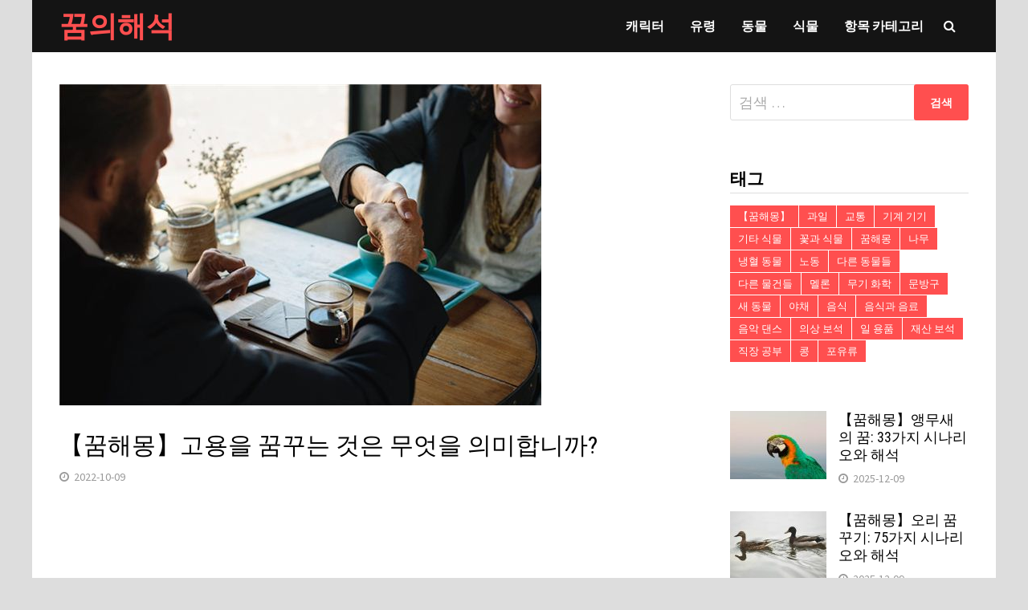

--- FILE ---
content_type: text/html; charset=UTF-8
request_url: http://www.rn45.com/14114.html
body_size: 9837
content:
<!doctype html>
<html lang="ko-KR">
<head>
	<meta charset="UTF-8">
	<meta name="viewport" content="width=device-width, initial-scale=1">
	<link rel="profile" href="https://gmpg.org/xfn/11">

	<title>【꿈해몽】고용을 꿈꾸는 것은 무엇을 의미합니까? &#8211; 꿈의해석</title>
<link rel='dns-prefetch' href='//fonts.googleapis.com' />
<link rel='dns-prefetch' href='//s.w.org' />
<link rel="alternate" type="application/rss+xml" title="꿈의해석 &raquo; 피드" href="http://www.rn45.com/feed" />
<link rel="alternate" type="application/rss+xml" title="꿈의해석 &raquo; 댓글 피드" href="http://www.rn45.com/comments/feed" />
<link rel="alternate" type="application/rss+xml" title="꿈의해석 &raquo; 【꿈해몽】고용을 꿈꾸는 것은 무엇을 의미합니까? 댓글 피드" href="http://www.rn45.com/14114.html/feed" />
		<script type="text/javascript">
			window._wpemojiSettings = {"baseUrl":"https:\/\/s.w.org\/images\/core\/emoji\/11\/72x72\/","ext":".png","svgUrl":"https:\/\/s.w.org\/images\/core\/emoji\/11\/svg\/","svgExt":".svg","source":{"concatemoji":"http:\/\/www.rn45.com\/wp-includes\/js\/wp-emoji-release.min.js?ver=4.9.26"}};
			!function(e,a,t){var n,r,o,i=a.createElement("canvas"),p=i.getContext&&i.getContext("2d");function s(e,t){var a=String.fromCharCode;p.clearRect(0,0,i.width,i.height),p.fillText(a.apply(this,e),0,0);e=i.toDataURL();return p.clearRect(0,0,i.width,i.height),p.fillText(a.apply(this,t),0,0),e===i.toDataURL()}function c(e){var t=a.createElement("script");t.src=e,t.defer=t.type="text/javascript",a.getElementsByTagName("head")[0].appendChild(t)}for(o=Array("flag","emoji"),t.supports={everything:!0,everythingExceptFlag:!0},r=0;r<o.length;r++)t.supports[o[r]]=function(e){if(!p||!p.fillText)return!1;switch(p.textBaseline="top",p.font="600 32px Arial",e){case"flag":return s([55356,56826,55356,56819],[55356,56826,8203,55356,56819])?!1:!s([55356,57332,56128,56423,56128,56418,56128,56421,56128,56430,56128,56423,56128,56447],[55356,57332,8203,56128,56423,8203,56128,56418,8203,56128,56421,8203,56128,56430,8203,56128,56423,8203,56128,56447]);case"emoji":return!s([55358,56760,9792,65039],[55358,56760,8203,9792,65039])}return!1}(o[r]),t.supports.everything=t.supports.everything&&t.supports[o[r]],"flag"!==o[r]&&(t.supports.everythingExceptFlag=t.supports.everythingExceptFlag&&t.supports[o[r]]);t.supports.everythingExceptFlag=t.supports.everythingExceptFlag&&!t.supports.flag,t.DOMReady=!1,t.readyCallback=function(){t.DOMReady=!0},t.supports.everything||(n=function(){t.readyCallback()},a.addEventListener?(a.addEventListener("DOMContentLoaded",n,!1),e.addEventListener("load",n,!1)):(e.attachEvent("onload",n),a.attachEvent("onreadystatechange",function(){"complete"===a.readyState&&t.readyCallback()})),(n=t.source||{}).concatemoji?c(n.concatemoji):n.wpemoji&&n.twemoji&&(c(n.twemoji),c(n.wpemoji)))}(window,document,window._wpemojiSettings);
		</script>
		<style type="text/css">
img.wp-smiley,
img.emoji {
	display: inline !important;
	border: none !important;
	box-shadow: none !important;
	height: 1em !important;
	width: 1em !important;
	margin: 0 .07em !important;
	vertical-align: -0.1em !important;
	background: none !important;
	padding: 0 !important;
}
</style>
<link rel='stylesheet' id='font-awesome-css'  href='http://www.rn45.com/wp-content/themes/bam/assets/css/font-awesome.min.css?ver=4.7.0' type='text/css' media='all' />
<link rel='stylesheet' id='bam-style-css'  href='http://www.rn45.com/wp-content/themes/bam/style.css?ver=4.9.26' type='text/css' media='all' />
<link rel='stylesheet' id='bam-google-fonts-css'  href='https://fonts.googleapis.com/css?family=Source+Sans+Pro%3A100%2C200%2C300%2C400%2C500%2C600%2C700%2C800%2C900%2C100i%2C200i%2C300i%2C400i%2C500i%2C600i%2C700i%2C800i%2C900i|Roboto+Condensed%3A100%2C200%2C300%2C400%2C500%2C600%2C700%2C800%2C900%2C100i%2C200i%2C300i%2C400i%2C500i%2C600i%2C700i%2C800i%2C900i%26subset%3Dlatin' type='text/css' media='all' />
<script type='text/javascript' src='http://www.rn45.com/wp-includes/js/jquery/jquery.js?ver=1.12.4'></script>
<script type='text/javascript' src='http://www.rn45.com/wp-includes/js/jquery/jquery-migrate.min.js?ver=1.4.1'></script>
<link rel='https://api.w.org/' href='http://www.rn45.com/wp-json/' />
<link rel="EditURI" type="application/rsd+xml" title="RSD" href="http://www.rn45.com/xmlrpc.php?rsd" />
<link rel="wlwmanifest" type="application/wlwmanifest+xml" href="http://www.rn45.com/wp-includes/wlwmanifest.xml" /> 
<link rel='prev' title='【꿈해몽】은퇴에 대해 무엇을 꿈꾸고 있습니까?' href='http://www.rn45.com/14113.html' />
<link rel='next' title='【꿈해몽】계약 서명을 꿈꾸는 것은 무엇을 의미합니까?' href='http://www.rn45.com/14116.html' />
<meta name="generator" content="WordPress 4.9.26" />
<link rel="canonical" href="http://www.rn45.com/14114.html" />
<link rel='shortlink' href='http://www.rn45.com/?p=14114' />
<link rel="alternate" type="application/json+oembed" href="http://www.rn45.com/wp-json/oembed/1.0/embed?url=http%3A%2F%2Fwww.rn45.com%2F14114.html" />
<link rel="alternate" type="text/xml+oembed" href="http://www.rn45.com/wp-json/oembed/1.0/embed?url=http%3A%2F%2Fwww.rn45.com%2F14114.html&#038;format=xml" />
<link rel="pingback" href="http://www.rn45.com/xmlrpc.php">		<style type="text/css">
				</style>
		
		<style type="text/css" id="theme-custom-css">
			/* Header CSS */
                    body.boxed-layout #page {
                        max-width: 1200px;
                    }
                /* Color CSS */
                    .site-title a, .site-description,
                    .site-header.horizontal-style .site-description {
                        color: #ff4f4f;
                    }
                
                    .page-content a:hover,
                    .entry-content a:hover {
                        color: #00aeef;
                    }
                
                    body.boxed-layout.custom-background,
                    body.boxed-layout {
                        background-color: #dddddd;
                    }
                
                    body.boxed-layout.custom-background.separate-containers,
                    body.boxed-layout.separate-containers {
                        background-color: #dddddd;
                    }
                
                    body.wide-layout.custom-background.separate-containers,
                    body.wide-layout.separate-containers {
                        background-color: #eeeeee;
                    }
                /* Header CSS */
                        .site-header.horizontal-style .main-navigation ul ul li a:hover {
                            color: #ffffff;
                        }
                    /* Typography CSS */.bam-entry .entry-title a{font-size:20px;}.single .entry-title{font-size:30px;}		</style>

	<script async src="https://www.googletagmanager.com/gtag/js?id=G-9MEC4E0WM5"></script>
<script>
  window.dataLayer = window.dataLayer || [];
  function gtag(){dataLayer.push(arguments);}
  gtag('js', new Date());

  gtag('config', 'G-9MEC4E0WM5');
</script>
<script data-ad-client="ca-pub-3058099962983964" async src="https://pagead2.googlesyndication.com/pagead/js/adsbygoogle.js"></script>
</head>

<body class="post-template-default single single-post postid-14114 single-format-standard boxed-layout right-sidebar one-container">



<div id="page" class="site">
	<a class="skip-link screen-reader-text" href="#content">Skip to content</a>

	
	


<header id="masthead" class="site-header horizontal-style">

    
    


<div id="site-header-inner-wrap">
    <div id="site-header-inner" class="clearfix container">
        <div class="site-branding">
    <div class="site-branding-inner">

        
        <div class="site-branding-text">
                            <p class="site-title"><a href="http://www.rn45.com/" rel="home">꿈의해석</a></p>
                        </div><!-- .site-branding-text -->

    </div><!-- .site-branding-inner -->
</div><!-- .site-branding -->        
<nav id="site-navigation" class="main-navigation">

    <div id="site-navigation-inner" class="align-left show-search">
        
        <div class="menu-menu-container"><ul id="primary-menu" class="menu"><li id="menu-item-2227" class="menu-item menu-item-type-taxonomy menu-item-object-category menu-item-2227"><a href="http://www.rn45.com/category/2">캐릭터</a></li>
<li id="menu-item-129" class="menu-item menu-item-type-taxonomy menu-item-object-category menu-item-129"><a href="http://www.rn45.com/category/1">유령</a></li>
<li id="menu-item-3829" class="menu-item menu-item-type-taxonomy menu-item-object-category menu-item-3829"><a href="http://www.rn45.com/category/animal">동물</a></li>
<li id="menu-item-9034" class="menu-item menu-item-type-taxonomy menu-item-object-category menu-item-9034"><a href="http://www.rn45.com/category/plant">식물</a></li>
<li id="menu-item-9035" class="menu-item menu-item-type-taxonomy menu-item-object-category menu-item-9035"><a href="http://www.rn45.com/category/item">항목 카테고리</a></li>
</ul></div><div class="bam-search-button-icon">
    <i class="fa fa-search" aria-hidden="true"></i>
</div>
<div class="bam-search-box-container">
    <div class="bam-search-box">
        <form role="search" method="get" class="search-form" action="http://www.rn45.com/">
				<label>
					<span class="screen-reader-text">다음 검색:</span>
					<input type="search" class="search-field" placeholder="검색 &hellip;" value="" name="s" />
				</label>
				<input type="submit" class="search-submit" value="검색" />
			</form>    </div><!-- th-search-box -->
</div><!-- .th-search-box-container -->

        <button class="menu-toggle" aria-controls="primary-menu" aria-expanded="false"><i class="fa fa-bars"></i>Menu</button>
        
    </div><!-- .container -->
    
</nav><!-- #site-navigation -->    </div>
</div>

<div class="mobile-dropdown">
    <nav class="mobile-navigation">
        <div class="menu-menu-container"><ul id="primary-menu" class="menu"><li class="menu-item menu-item-type-taxonomy menu-item-object-category menu-item-2227"><a href="http://www.rn45.com/category/2">캐릭터</a></li>
<li class="menu-item menu-item-type-taxonomy menu-item-object-category menu-item-129"><a href="http://www.rn45.com/category/1">유령</a></li>
<li class="menu-item menu-item-type-taxonomy menu-item-object-category menu-item-3829"><a href="http://www.rn45.com/category/animal">동물</a></li>
<li class="menu-item menu-item-type-taxonomy menu-item-object-category menu-item-9034"><a href="http://www.rn45.com/category/plant">식물</a></li>
<li class="menu-item menu-item-type-taxonomy menu-item-object-category menu-item-9035"><a href="http://www.rn45.com/category/item">항목 카테고리</a></li>
</ul></div>    </nav>
</div>


    
         
</header><!-- #masthead -->

	
	<div id="content" class="site-content">
		<div class="container">

	
	<div id="primary" class="content-area">

		
		<main id="main" class="site-main">

			
			
<article id="post-14114" class="bam-single-post post-14114 post type-post status-publish format-standard has-post-thumbnail hentry category-32 tag-33">
	
					<div class="post-thumbnail">
					<img width="600" height="400" src="http://www.rn45.com/wp-content/uploads/2022/10/7503-1.jpg" class="attachment-bam-large size-bam-large wp-post-image" alt="" srcset="http://www.rn45.com/wp-content/uploads/2022/10/7503-1.jpg 600w, http://www.rn45.com/wp-content/uploads/2022/10/7503-1-300x200.jpg 300w" sizes="(max-width: 600px) 100vw, 600px" />				</div><!-- .post-thumbnail -->
			
		
	<div class="category-list">
			</div><!-- .category-list -->

	<header class="entry-header">
		<h1 class="entry-title">【꿈해몽】고용을 꿈꾸는 것은 무엇을 의미합니까?</h1>			<div class="entry-meta">
				<span class="posted-on"><i class="fa fa-clock-o"></i><a href="http://www.rn45.com/14114.html" rel="bookmark"><time class="entry-date published" datetime="2022-10-09T12:34:12+09:00">2022-10-09</time><time class="updated" datetime="2022-10-09T18:09:38+09:00">2022-10-09</time></a></span>			</div><!-- .entry-meta -->
			</header><!-- .entry-header -->

	
	
	<div class="entry-content">
<script async src="https://pagead2.googlesyndication.com/pagead/js/adsbygoogle.js"></script>
<!-- rn45 auto -->
<ins class="adsbygoogle"
     style="display:block"
     data-ad-client="ca-pub-3058099962983964"
     data-ad-slot="9978763308"
     data-ad-format="auto"
     data-full-width-responsive="true"></ins>
<script>
     (adsbygoogle = window.adsbygoogle || []).push({});
</script>
		<p>고용의 영적 의미를 꿈꾸며, 이러한 현실적인 영향과 반응을 고용하는 꿈, 꿈꾸는 사람의 주관적인 상상력. 여기서, 꿈의 참고 문헌은이 꿈의 의미를 설명합니다.</p>
<p>고용 관계를 꿈꾸는 것은 일반적으로 기회를 상징합니다.</p>
<p>당신이 다른 사람들에 의해 고용되었다는 꿈을 꾸고, 당신은 다른 사람들과 상호 작용하고 있고, 많은 친구가 있으며, 직장과 삶에서 친구들의 도움을받을 수 있음을 나타냅니다.</p>
<p>다른 사람들을 고용하고, 당신이 겸손하고 조심스럽고, 조심하고, 직장과 삶의 동료들과 친구들과 손가락을 두지 말고, 혐오감을 일으키기 쉽습니다. 가까운 시일 내에 분쟁을 일으킬 수 있으며, 대인 관계와 경력에 영향을 줄 수 있습니다. 기회 본질</p><div>
<script async src="https://pagead2.googlesyndication.com/pagead/js/adsbygoogle.js"></script>
<ins class="adsbygoogle"
     style="display:block; text-align:center;"
     data-ad-layout="in-article"
     data-ad-format="fluid"
     data-ad-client="ca-pub-3058099962983964"
     data-ad-slot="3604926641"></ins>
<script>
     (adsbygoogle = window.adsbygoogle || []).push({});
</script></div>
<p>사랑에 빠진 사람들은 그들이 실직 상태라는 꿈을 꾸었습니다.</p>
<p>사업을하는 사람들은 실업을 꿈꾸고 부를 대표합니다.</p>
<p>실업자를 꿈꾸는 꿈은 매우 혼란스러워서 몽상가가 좋다는 것을 나타냅니다. 열심히 일하는 한, 당신은 확실히 이상적인 삶을 살 것입니다.</p>
<p>그가 실직하고 울고 있다는 꿈을 꾸고 일의 압력을 예고하고 새로운 도전에 직면했습니다.</p>
<p>실업에 대한 꿈은 모든 곳에서 일자리를 찾고 있는데, 몽상가는 최근에 많은 고용 압력이 있고 편안해야한다는 것을 나타냅니다. 이틀 후에, 당신은 당신의 문에 올 이상적인 직업을 가질 것입니다.</p>
<div>
<script async src="https://pagead2.googlesyndication.com/pagead/js/adsbygoogle.js"></script>
<ins class="adsbygoogle"
     style="display:block; text-align:center;"
     data-ad-layout="in-article"
     data-ad-format="fluid"
     data-ad-client="ca-pub-3058099962983964"
     data-ad-slot="3604926641"></ins>
<script>
     (adsbygoogle = window.adsbygoogle || []).push({});
</script></div><script async src="https://pagead2.googlesyndication.com/pagead/js/adsbygoogle.js"></script>
<!-- rn45 auto -->
<ins class="adsbygoogle"
     style="display:block"
     data-ad-client="ca-pub-3058099962983964"
     data-ad-slot="9978763308"
     data-ad-format="auto"
     data-full-width-responsive="true"></ins>
<script>
     (adsbygoogle = window.adsbygoogle || []).push({});
</script>
	</div><!-- .entry-content -->

	
	<footer class="entry-footer">
		<div class="tags-links"><span class="bam-tags-title">Tagged</span><a href="http://www.rn45.com/tag/%ec%a7%81%ec%9e%a5-%ea%b3%b5%eb%b6%80" rel="tag">직장 공부</a></div>	</footer><!-- .entry-footer -->
</article><!-- #post-14114 -->
	<nav class="navigation post-navigation" role="navigation">
		<h2 class="screen-reader-text">글 탐색</h2>
		<div class="nav-links"><div class="nav-previous"><a href="http://www.rn45.com/14113.html" rel="prev"><span class="meta-nav" aria-hidden="true">Previous Post</span> <span class="screen-reader-text">Previous post:</span> <br/><span class="post-title">【꿈해몽】은퇴에 대해 무엇을 꿈꾸고 있습니까?</span></a></div><div class="nav-next"><a href="http://www.rn45.com/14116.html" rel="next"><span class="meta-nav" aria-hidden="true">Next Post</span> <span class="screen-reader-text">Next post:</span> <br/><span class="post-title">【꿈해몽】계약 서명을 꿈꾸는 것은 무엇을 의미합니까?</span></a></div></div>
	</nav><script async src="https://pagead2.googlesyndication.com/pagead/js/adsbygoogle.js"></script>
<!-- rn45 auto -->
<ins class="adsbygoogle"
     style="display:block"
     data-ad-client="ca-pub-3058099962983964"
     data-ad-slot="9978763308"
     data-ad-format="auto"
     data-full-width-responsive="true"></ins>
<script>
     (adsbygoogle = window.adsbygoogle || []).push({});
</script>
<div class="bam-related-posts clearfix">

    <h3 class="related-section-title">You might also like</h3>

    <div class="related-posts-wrap">
                    <div class="related-post">
                <div class="related-post-thumbnail">
                    <a href="http://www.rn45.com/14439.html">
                        <img width="445" height="265" src="http://www.rn45.com/wp-content/uploads/2023/04/80388-445x265.jpg" class="attachment-bam-thumb size-bam-thumb wp-post-image" alt="" />                    </a>
                </div><!-- .related-post-thumbnail -->
                <h3 class="related-post-title">
                    <a href="http://www.rn45.com/14439.html" rel="bookmark" title="【꿈해몽】교육에 대한 열망의 중요성을 꿈꾸는 것">
                        【꿈해몽】교육에 대한 열망의 중요성을 꿈꾸는 것                    </a>
                </h3><!-- .related-post-title -->
                <div class="related-post-meta"><span class="posted-on"><i class="fa fa-clock-o"></i><a href="http://www.rn45.com/14439.html" rel="bookmark"><time class="entry-date published" datetime="2023-04-17T15:20:42+09:00">2023-04-17</time><time class="updated" datetime="2023-04-17T15:55:34+09:00">2023-04-17</time></a></span></div>
            </div><!-- .related-post -->
                    <div class="related-post">
                <div class="related-post-thumbnail">
                    <a href="http://www.rn45.com/14106.html">
                        <img width="445" height="265" src="http://www.rn45.com/wp-content/uploads/2022/10/6387-1-445x265.jpg" class="attachment-bam-thumb size-bam-thumb wp-post-image" alt="" />                    </a>
                </div><!-- .related-post-thumbnail -->
                <h3 class="related-post-title">
                    <a href="http://www.rn45.com/14106.html" rel="bookmark" title="【꿈해몽】해고를 꿈꾸는 것은 무엇을 의미합니까?">
                        【꿈해몽】해고를 꿈꾸는 것은 무엇을 의미합니까?                    </a>
                </h3><!-- .related-post-title -->
                <div class="related-post-meta"><span class="posted-on"><i class="fa fa-clock-o"></i><a href="http://www.rn45.com/14106.html" rel="bookmark"><time class="entry-date published" datetime="2022-10-09T12:33:50+09:00">2022-10-09</time><time class="updated" datetime="2022-10-09T17:41:51+09:00">2022-10-09</time></a></span></div>
            </div><!-- .related-post -->
                    <div class="related-post">
                <div class="related-post-thumbnail">
                    <a href="http://www.rn45.com/14552.html">
                        <img width="445" height="265" src="http://www.rn45.com/wp-content/uploads/2023/10/133-150519143030X0-445x265.jpg" class="attachment-bam-thumb size-bam-thumb wp-post-image" alt="" />                    </a>
                </div><!-- .related-post-thumbnail -->
                <h3 class="related-post-title">
                    <a href="http://www.rn45.com/14552.html" rel="bookmark" title="【꿈해몽】물고기를 죽이는 것을 꿈꾸는 것은 무엇을 의미합니까?">
                        【꿈해몽】물고기를 죽이는 것을 꿈꾸는 것은 무엇을 의미합니까?                    </a>
                </h3><!-- .related-post-title -->
                <div class="related-post-meta"><span class="posted-on"><i class="fa fa-clock-o"></i><a href="http://www.rn45.com/14552.html" rel="bookmark"><time class="entry-date published" datetime="2023-10-08T21:06:50+09:00">2023-10-08</time><time class="updated" datetime="2023-10-09T00:06:42+09:00">2023-10-09</time></a></span></div>
            </div><!-- .related-post -->
                    <div class="related-post">
                <div class="related-post-thumbnail">
                    <a href="http://www.rn45.com/13856.html">
                        <img width="445" height="265" src="http://www.rn45.com/wp-content/uploads/2022/08/4470-1-445x265.jpg" class="attachment-bam-thumb size-bam-thumb wp-post-image" alt="" />                    </a>
                </div><!-- .related-post-thumbnail -->
                <h3 class="related-post-title">
                    <a href="http://www.rn45.com/13856.html" rel="bookmark" title="【꿈해몽】그림을 그리는 꿈의 영적 의미">
                        【꿈해몽】그림을 그리는 꿈의 영적 의미                    </a>
                </h3><!-- .related-post-title -->
                <div class="related-post-meta"><span class="posted-on"><i class="fa fa-clock-o"></i><a href="http://www.rn45.com/13856.html" rel="bookmark"><time class="entry-date published" datetime="2022-08-23T11:32:15+09:00">2022-08-23</time><time class="updated" datetime="2022-09-08T16:04:30+09:00">2022-09-08</time></a></span></div>
            </div><!-- .related-post -->
                    <div class="related-post">
                <div class="related-post-thumbnail">
                    <a href="http://www.rn45.com/14289.html">
                        <img width="445" height="265" src="http://www.rn45.com/wp-content/uploads/2023/03/22235-1-445x265.jpg" class="attachment-bam-thumb size-bam-thumb wp-post-image" alt="" />                    </a>
                </div><!-- .related-post-thumbnail -->
                <h3 class="related-post-title">
                    <a href="http://www.rn45.com/14289.html" rel="bookmark" title="【꿈해몽】꿈에서 학교에서 공부하는 의미">
                        【꿈해몽】꿈에서 학교에서 공부하는 의미                    </a>
                </h3><!-- .related-post-title -->
                <div class="related-post-meta"><span class="posted-on"><i class="fa fa-clock-o"></i><a href="http://www.rn45.com/14289.html" rel="bookmark"><time class="entry-date published" datetime="2023-03-06T16:27:16+09:00">2023-03-06</time><time class="updated" datetime="2023-03-06T16:43:50+09:00">2023-03-06</time></a></span></div>
            </div><!-- .related-post -->
                    <div class="related-post">
                <div class="related-post-thumbnail">
                    <a href="http://www.rn45.com/13798.html">
                        <img width="445" height="265" src="http://www.rn45.com/wp-content/uploads/2022/08/827-1-445x265.jpg" class="attachment-bam-thumb size-bam-thumb wp-post-image" alt="" />                    </a>
                </div><!-- .related-post-thumbnail -->
                <h3 class="related-post-title">
                    <a href="http://www.rn45.com/13798.html" rel="bookmark" title="【꿈해몽】젖을 짜는 꿈의 의미">
                        【꿈해몽】젖을 짜는 꿈의 의미                    </a>
                </h3><!-- .related-post-title -->
                <div class="related-post-meta"><span class="posted-on"><i class="fa fa-clock-o"></i><a href="http://www.rn45.com/13798.html" rel="bookmark"><time class="entry-date published" datetime="2022-08-23T11:29:39+09:00">2022-08-23</time><time class="updated" datetime="2022-08-23T17:08:18+09:00">2022-08-23</time></a></span></div>
            </div><!-- .related-post -->
            </div><!-- .related-post-wrap-->

</div><!-- .related-posts -->


			
		</main><!-- #main -->

		
	</div><!-- #primary -->

	


<aside id="secondary" class="widget-area">

	
	<section id="search-2" class="widget widget_search"><form role="search" method="get" class="search-form" action="http://www.rn45.com/">
				<label>
					<span class="screen-reader-text">다음 검색:</span>
					<input type="search" class="search-field" placeholder="검색 &hellip;" value="" name="s" />
				</label>
				<input type="submit" class="search-submit" value="검색" />
			</form></section><section id="tag_cloud-2" class="widget widget_tag_cloud"><h4 class="widget-title">태그</h4><div class="tagcloud"><a href="http://www.rn45.com/tag/%e3%80%90%ea%bf%88%ed%95%b4%eb%aa%bd%e3%80%91" class="tag-cloud-link tag-link-36 tag-link-position-1" style="font-size: 10pt;">【꿈해몽】</a>
<a href="http://www.rn45.com/tag/%ea%b3%bc%ec%9d%bc" class="tag-cloud-link tag-link-13 tag-link-position-2" style="font-size: 10pt;">과일</a>
<a href="http://www.rn45.com/tag/%ea%b5%90%ed%86%b5" class="tag-cloud-link tag-link-22 tag-link-position-3" style="font-size: 10pt;">교통</a>
<a href="http://www.rn45.com/tag/%ea%b8%b0%ea%b3%84-%ea%b8%b0%ea%b8%b0" class="tag-cloud-link tag-link-29 tag-link-position-4" style="font-size: 10pt;">기계 기기</a>
<a href="http://www.rn45.com/tag/%ea%b8%b0%ed%83%80-%ec%8b%9d%eb%ac%bc" class="tag-cloud-link tag-link-20 tag-link-position-5" style="font-size: 10pt;">기타 식물</a>
<a href="http://www.rn45.com/tag/%ea%bd%83%ea%b3%bc-%ec%8b%9d%eb%ac%bc" class="tag-cloud-link tag-link-15 tag-link-position-6" style="font-size: 10pt;">꽃과 식물</a>
<a href="http://www.rn45.com/tag/%ea%bf%88%ed%95%b4%eb%aa%bd" class="tag-cloud-link tag-link-35 tag-link-position-7" style="font-size: 10pt;">꿈해몽</a>
<a href="http://www.rn45.com/tag/%eb%82%98%eb%ac%b4" class="tag-cloud-link tag-link-16 tag-link-position-8" style="font-size: 10pt;">나무</a>
<a href="http://www.rn45.com/tag/%eb%83%89%ed%98%88-%eb%8f%99%eb%ac%bc" class="tag-cloud-link tag-link-9 tag-link-position-9" style="font-size: 10pt;">냉혈 동물</a>
<a href="http://www.rn45.com/tag/%eb%85%b8%eb%8f%99" class="tag-cloud-link tag-link-34 tag-link-position-10" style="font-size: 10pt;">노동</a>
<a href="http://www.rn45.com/tag/%eb%8b%a4%eb%a5%b8-%eb%8f%99%eb%ac%bc%eb%93%a4" class="tag-cloud-link tag-link-11 tag-link-position-11" style="font-size: 10pt;">다른 동물들</a>
<a href="http://www.rn45.com/tag/%eb%8b%a4%eb%a5%b8-%eb%ac%bc%ea%b1%b4%eb%93%a4" class="tag-cloud-link tag-link-30 tag-link-position-12" style="font-size: 10pt;">다른 물건들</a>
<a href="http://www.rn45.com/tag/%eb%a9%9c%eb%a1%a0" class="tag-cloud-link tag-link-14 tag-link-position-13" style="font-size: 10pt;">멜론</a>
<a href="http://www.rn45.com/tag/%eb%ac%b4%ea%b8%b0-%ed%99%94%ed%95%99" class="tag-cloud-link tag-link-31 tag-link-position-14" style="font-size: 10pt;">무기 화학</a>
<a href="http://www.rn45.com/tag/%eb%ac%b8%eb%b0%a9%ea%b5%ac" class="tag-cloud-link tag-link-25 tag-link-position-15" style="font-size: 10pt;">문방구</a>
<a href="http://www.rn45.com/tag/%ec%83%88-%eb%8f%99%eb%ac%bc" class="tag-cloud-link tag-link-10 tag-link-position-16" style="font-size: 10pt;">새 동물</a>
<a href="http://www.rn45.com/tag/%ec%95%bc%ec%b1%84" class="tag-cloud-link tag-link-18 tag-link-position-17" style="font-size: 10pt;">야채</a>
<a href="http://www.rn45.com/tag/%ec%9d%8c%ec%8b%9d" class="tag-cloud-link tag-link-19 tag-link-position-18" style="font-size: 10pt;">음식</a>
<a href="http://www.rn45.com/tag/%ec%9d%8c%ec%8b%9d%ea%b3%bc-%ec%9d%8c%eb%a3%8c" class="tag-cloud-link tag-link-23 tag-link-position-19" style="font-size: 10pt;">음식과 음료</a>
<a href="http://www.rn45.com/tag/%ec%9d%8c%ec%95%85-%eb%8c%84%ec%8a%a4" class="tag-cloud-link tag-link-28 tag-link-position-20" style="font-size: 10pt;">음악 댄스</a>
<a href="http://www.rn45.com/tag/%ec%9d%98%ec%83%81-%eb%b3%b4%ec%84%9d" class="tag-cloud-link tag-link-26 tag-link-position-21" style="font-size: 10pt;">의상 보석</a>
<a href="http://www.rn45.com/tag/%ec%9d%bc-%ec%9a%a9%ed%92%88" class="tag-cloud-link tag-link-24 tag-link-position-22" style="font-size: 10pt;">일 용품</a>
<a href="http://www.rn45.com/tag/%ec%9e%ac%ec%82%b0-%eb%b3%b4%ec%84%9d" class="tag-cloud-link tag-link-27 tag-link-position-23" style="font-size: 10pt;">재산 보석</a>
<a href="http://www.rn45.com/tag/%ec%a7%81%ec%9e%a5-%ea%b3%b5%eb%b6%80" class="tag-cloud-link tag-link-33 tag-link-position-24" style="font-size: 10pt;">직장 공부</a>
<a href="http://www.rn45.com/tag/%ec%bd%a9" class="tag-cloud-link tag-link-17 tag-link-position-25" style="font-size: 10pt;">콩</a>
<a href="http://www.rn45.com/tag/%ed%8f%ac%ec%9c%a0%eb%a5%98" class="tag-cloud-link tag-link-8 tag-link-position-26" style="font-size: 10pt;">포유류</a></div>
</section><section id="sidebar_posts-2" class="widget widget_sidebar_posts">		<div class="bam-category-posts">
		
		
			
								<div class="bms-post clearfix">
													<div class="bms-thumb">
								<a href="http://www.rn45.com/15199.html" rel="bookmark" title="【꿈해몽】앵무새의 꿈: 33가지 시나리오와 해석">	
									<img width="120" height="85" src="http://www.rn45.com/wp-content/uploads/2025/12/202511041762245117344413-120x85.jpg" class="attachment-bam-small size-bam-small wp-post-image" alt="【꿈해몽】앵무새의 꿈: 33가지 시나리오와 해석" />								</a>
							</div>
												<div class="bms-details">
							<h3 class="bms-title"><a href="http://www.rn45.com/15199.html" rel="bookmark">【꿈해몽】앵무새의 꿈: 33가지 시나리오와 해석</a></h3>							<div class="entry-meta"><span class="posted-on"><i class="fa fa-clock-o"></i><a href="http://www.rn45.com/15199.html" rel="bookmark"><time class="entry-date published updated" datetime="2025-12-09T11:10:09+09:00">2025-12-09</time></a></span></div>
						</div>
					</div><!-- .bms-post -->
								<div class="bms-post clearfix">
													<div class="bms-thumb">
								<a href="http://www.rn45.com/15196.html" rel="bookmark" title="【꿈해몽】오리 꿈 꾸기: 75가지 시나리오와 해석">	
									<img width="120" height="85" src="http://www.rn45.com/wp-content/uploads/2025/12/202511041762244984266234-120x85.jpg" class="attachment-bam-small size-bam-small wp-post-image" alt="【꿈해몽】오리 꿈 꾸기: 75가지 시나리오와 해석" />								</a>
							</div>
												<div class="bms-details">
							<h3 class="bms-title"><a href="http://www.rn45.com/15196.html" rel="bookmark">【꿈해몽】오리 꿈 꾸기: 75가지 시나리오와 해석</a></h3>							<div class="entry-meta"><span class="posted-on"><i class="fa fa-clock-o"></i><a href="http://www.rn45.com/15196.html" rel="bookmark"><time class="entry-date published updated" datetime="2025-12-09T11:06:41+09:00">2025-12-09</time></a></span></div>
						</div>
					</div><!-- .bms-post -->
								<div class="bms-post clearfix">
													<div class="bms-thumb">
								<a href="http://www.rn45.com/15193.html" rel="bookmark" title="【꿈해몽】새장 속 새에 관한 꿈 : 40가지 시나리오와 해석">	
									<img width="120" height="85" src="http://www.rn45.com/wp-content/uploads/2025/12/202511041762244795744396-120x85.jpg" class="attachment-bam-small size-bam-small wp-post-image" alt="【꿈해몽】새장 속 새에 관한 꿈 : 40가지 시나리오와 해석" />								</a>
							</div>
												<div class="bms-details">
							<h3 class="bms-title"><a href="http://www.rn45.com/15193.html" rel="bookmark">【꿈해몽】새장 속 새에 관한 꿈 : 40가지 시나리오와 해석</a></h3>							<div class="entry-meta"><span class="posted-on"><i class="fa fa-clock-o"></i><a href="http://www.rn45.com/15193.html" rel="bookmark"><time class="entry-date published updated" datetime="2025-12-09T11:04:28+09:00">2025-12-09</time></a></span></div>
						</div>
					</div><!-- .bms-post -->
								<div class="bms-post clearfix">
													<div class="bms-thumb">
								<a href="http://www.rn45.com/15190.html" rel="bookmark" title="【꿈해몽】도마뱀 꿈: 65가지 시나리오와 해석">	
									<img width="120" height="85" src="http://www.rn45.com/wp-content/uploads/2025/12/202511041762244275546333-120x85.jpg" class="attachment-bam-small size-bam-small wp-post-image" alt="【꿈해몽】도마뱀 꿈: 65가지 시나리오와 해석" />								</a>
							</div>
												<div class="bms-details">
							<h3 class="bms-title"><a href="http://www.rn45.com/15190.html" rel="bookmark">【꿈해몽】도마뱀 꿈: 65가지 시나리오와 해석</a></h3>							<div class="entry-meta"><span class="posted-on"><i class="fa fa-clock-o"></i><a href="http://www.rn45.com/15190.html" rel="bookmark"><time class="entry-date published updated" datetime="2025-12-09T11:01:45+09:00">2025-12-09</time></a></span></div>
						</div>
					</div><!-- .bms-post -->
								<div class="bms-post clearfix">
													<div class="bms-thumb">
								<a href="http://www.rn45.com/15187.html" rel="bookmark" title="【꿈해몽】도롱뇽 꿈 : 60가지 시나리오와 해석">	
									<img width="120" height="85" src="http://www.rn45.com/wp-content/uploads/2025/12/202511041762243915267358-120x85.jpg" class="attachment-bam-small size-bam-small wp-post-image" alt="【꿈해몽】도롱뇽 꿈 : 60가지 시나리오와 해석" />								</a>
							</div>
												<div class="bms-details">
							<h3 class="bms-title"><a href="http://www.rn45.com/15187.html" rel="bookmark">【꿈해몽】도롱뇽 꿈 : 60가지 시나리오와 해석</a></h3>							<div class="entry-meta"><span class="posted-on"><i class="fa fa-clock-o"></i><a href="http://www.rn45.com/15187.html" rel="bookmark"><time class="entry-date published updated" datetime="2025-12-09T10:59:57+09:00">2025-12-09</time></a></span></div>
						</div>
					</div><!-- .bms-post -->
								<div class="bms-post clearfix">
													<div class="bms-thumb">
								<a href="http://www.rn45.com/15184.html" rel="bookmark" title="【꿈해몽】뱀 공격에 대한 꿈: 15가지 시나리오와 해석">	
									<img width="120" height="85" src="http://www.rn45.com/wp-content/uploads/2025/12/202511041762243515157904-120x85.jpg" class="attachment-bam-small size-bam-small wp-post-image" alt="【꿈해몽】뱀 공격에 대한 꿈: 15가지 시나리오와 해석" />								</a>
							</div>
												<div class="bms-details">
							<h3 class="bms-title"><a href="http://www.rn45.com/15184.html" rel="bookmark">【꿈해몽】뱀 공격에 대한 꿈: 15가지 시나리오와 해석</a></h3>							<div class="entry-meta"><span class="posted-on"><i class="fa fa-clock-o"></i><a href="http://www.rn45.com/15184.html" rel="bookmark"><time class="entry-date published updated" datetime="2025-12-09T10:51:12+09:00">2025-12-09</time></a></span></div>
						</div>
					</div><!-- .bms-post -->
								<div class="bms-post clearfix">
													<div class="bms-thumb">
								<a href="http://www.rn45.com/15181.html" rel="bookmark" title="【꿈해몽】개미에 관한 꿈 : 100가지 시나리오와 해석">	
									<img width="120" height="85" src="http://www.rn45.com/wp-content/uploads/2025/12/202511041762243332828795-120x85.jpg" class="attachment-bam-small size-bam-small wp-post-image" alt="【꿈해몽】개미에 관한 꿈 : 100가지 시나리오와 해석" />								</a>
							</div>
												<div class="bms-details">
							<h3 class="bms-title"><a href="http://www.rn45.com/15181.html" rel="bookmark">【꿈해몽】개미에 관한 꿈 : 100가지 시나리오와 해석</a></h3>							<div class="entry-meta"><span class="posted-on"><i class="fa fa-clock-o"></i><a href="http://www.rn45.com/15181.html" rel="bookmark"><time class="entry-date published updated" datetime="2025-12-09T10:49:59+09:00">2025-12-09</time></a></span></div>
						</div>
					</div><!-- .bms-post -->
								<div class="bms-post clearfix">
													<div class="bms-thumb">
								<a href="http://www.rn45.com/15178.html" rel="bookmark" title="【꿈해몽】무스의 꿈 : 48가지 시나리오와 해석">	
									<img width="120" height="85" src="http://www.rn45.com/wp-content/uploads/2025/12/202511041762242818918797-120x85.jpg" class="attachment-bam-small size-bam-small wp-post-image" alt="【꿈해몽】무스의 꿈 : 48가지 시나리오와 해석" />								</a>
							</div>
												<div class="bms-details">
							<h3 class="bms-title"><a href="http://www.rn45.com/15178.html" rel="bookmark">【꿈해몽】무스의 꿈 : 48가지 시나리오와 해석</a></h3>							<div class="entry-meta"><span class="posted-on"><i class="fa fa-clock-o"></i><a href="http://www.rn45.com/15178.html" rel="bookmark"><time class="entry-date published updated" datetime="2025-12-09T10:47:35+09:00">2025-12-09</time></a></span></div>
						</div>
					</div><!-- .bms-post -->
								<div class="bms-post clearfix">
													<div class="bms-thumb">
								<a href="http://www.rn45.com/15175.html" rel="bookmark" title="【꿈해몽】코뿔소 꿈의 의미 : 47가지 시나리오와 해석">	
									<img width="120" height="85" src="http://www.rn45.com/wp-content/uploads/2025/12/202511041762242701195704-120x85.jpg" class="attachment-bam-small size-bam-small wp-post-image" alt="" />								</a>
							</div>
												<div class="bms-details">
							<h3 class="bms-title"><a href="http://www.rn45.com/15175.html" rel="bookmark">【꿈해몽】코뿔소 꿈의 의미 : 47가지 시나리오와 해석</a></h3>							<div class="entry-meta"><span class="posted-on"><i class="fa fa-clock-o"></i><a href="http://www.rn45.com/15175.html" rel="bookmark"><time class="entry-date published updated" datetime="2025-12-09T10:29:45+09:00">2025-12-09</time></a></span></div>
						</div>
					</div><!-- .bms-post -->
								<div class="bms-post clearfix">
													<div class="bms-thumb">
								<a href="http://www.rn45.com/15172.html" rel="bookmark" title="【꿈해몽】연필에 관한 꿈: 40가지 시나리오와 해석">	
									<img width="120" height="85" src="http://www.rn45.com/wp-content/uploads/2025/12/202511041762239436380482-120x85.jpg" class="attachment-bam-small size-bam-small wp-post-image" alt="【꿈해몽】연필에 관한 꿈: 40가지 시나리오와 해석" />								</a>
							</div>
												<div class="bms-details">
							<h3 class="bms-title"><a href="http://www.rn45.com/15172.html" rel="bookmark">【꿈해몽】연필에 관한 꿈: 40가지 시나리오와 해석</a></h3>							<div class="entry-meta"><span class="posted-on"><i class="fa fa-clock-o"></i><a href="http://www.rn45.com/15172.html" rel="bookmark"><time class="entry-date published updated" datetime="2025-12-09T10:19:31+09:00">2025-12-09</time></a></span></div>
						</div>
					</div><!-- .bms-post -->
								        
        </div><!-- .bam-category-posts -->


	</section><section id="custom_html-4" class="widget_text widget widget_custom_html"><div class="textwidget custom-html-widget"><script async src="https://pagead2.googlesyndication.com/pagead/js/adsbygoogle.js"></script>
<!-- rn45 auto -->
<ins class="adsbygoogle"
     style="display:block"
     data-ad-client="ca-pub-3058099962983964"
     data-ad-slot="9978763308"
     data-ad-format="auto"
     data-full-width-responsive="true"></ins>
<script>
     (adsbygoogle = window.adsbygoogle || []).push({});
</script></div></section><section id="archives-3" class="widget widget_archive"><h4 class="widget-title">글 목록</h4>		<label class="screen-reader-text" for="archives-dropdown-3">글 목록</label>
		<select id="archives-dropdown-3" name="archive-dropdown" onchange='document.location.href=this.options[this.selectedIndex].value;'>
			
			<option value="">월 선택</option>
				<option value='http://www.rn45.com/date/2025/12'> 2025년 12월 &nbsp;(20)</option>
	<option value='http://www.rn45.com/date/2025/11'> 2025년 11월 &nbsp;(64)</option>
	<option value='http://www.rn45.com/date/2025/10'> 2025년 10월 &nbsp;(71)</option>
	<option value='http://www.rn45.com/date/2025/06'> 2025년 6월 &nbsp;(2)</option>
	<option value='http://www.rn45.com/date/2023/10'> 2023년 10월 &nbsp;(36)</option>
	<option value='http://www.rn45.com/date/2023/07'> 2023년 7월 &nbsp;(5)</option>
	<option value='http://www.rn45.com/date/2023/05'> 2023년 5월 &nbsp;(9)</option>
	<option value='http://www.rn45.com/date/2023/04'> 2023년 4월 &nbsp;(27)</option>
	<option value='http://www.rn45.com/date/2023/03'> 2023년 3월 &nbsp;(15)</option>
	<option value='http://www.rn45.com/date/2022/12'> 2022년 12월 &nbsp;(14)</option>
	<option value='http://www.rn45.com/date/2022/10'> 2022년 10월 &nbsp;(28)</option>
	<option value='http://www.rn45.com/date/2022/08'> 2022년 8월 &nbsp;(72)</option>
	<option value='http://www.rn45.com/date/2022/07'> 2022년 7월 &nbsp;(47)</option>
	<option value='http://www.rn45.com/date/2022/06'> 2022년 6월 &nbsp;(44)</option>
	<option value='http://www.rn45.com/date/2022/05'> 2022년 5월 &nbsp;(11)</option>
	<option value='http://www.rn45.com/date/2022/04'> 2022년 4월 &nbsp;(10)</option>
	<option value='http://www.rn45.com/date/2022/03'> 2022년 3월 &nbsp;(13)</option>
	<option value='http://www.rn45.com/date/2022/02'> 2022년 2월 &nbsp;(14)</option>
	<option value='http://www.rn45.com/date/2022/01'> 2022년 1월 &nbsp;(15)</option>
	<option value='http://www.rn45.com/date/2021/12'> 2021년 12월 &nbsp;(92)</option>
	<option value='http://www.rn45.com/date/2021/11'> 2021년 11월 &nbsp;(231)</option>
	<option value='http://www.rn45.com/date/2021/10'> 2021년 10월 &nbsp;(130)</option>
	<option value='http://www.rn45.com/date/2021/09'> 2021년 9월 &nbsp;(110)</option>
	<option value='http://www.rn45.com/date/2021/08'> 2021년 8월 &nbsp;(184)</option>
	<option value='http://www.rn45.com/date/2021/07'> 2021년 7월 &nbsp;(223)</option>
	<option value='http://www.rn45.com/date/2021/06'> 2021년 6월 &nbsp;(287)</option>
	<option value='http://www.rn45.com/date/2021/05'> 2021년 5월 &nbsp;(357)</option>
	<option value='http://www.rn45.com/date/2021/04'> 2021년 4월 &nbsp;(266)</option>
	<option value='http://www.rn45.com/date/2021/03'> 2021년 3월 &nbsp;(702)</option>
	<option value='http://www.rn45.com/date/2021/02'> 2021년 2월 &nbsp;(478)</option>
	<option value='http://www.rn45.com/date/2021/01'> 2021년 1월 &nbsp;(226)</option>
	<option value='http://www.rn45.com/date/2020/12'> 2020년 12월 &nbsp;(200)</option>
	<option value='http://www.rn45.com/date/2020/11'> 2020년 11월 &nbsp;(131)</option>
	<option value='http://www.rn45.com/date/2020/09'> 2020년 9월 &nbsp;(4)</option>

		</select>
		</section>
		

</aside><!-- #secondary -->

	</div><!-- .container -->
	</div><!-- #content -->

	
	
	<footer id="colophon" class="site-footer">

		
		
		<div class="footer-widget-area clearfix th-columns-3">
			<div class="container">
				<div class="footer-widget-area-inner">
					<div class="col column-1">
						<section id="custom_html-2" class="widget_text widget widget_custom_html"><h4 class="widget-title">ABOUT RN45.COM</h4><div class="textwidget custom-html-widget">rn45.com은 꿈의 점성술 분야에서 심오한 심리적 세계를 여는 것을 목표로하는 꿈 점성술에 대한 정보 웹 사이트입니다. 중국 운세, 저 우공의 꿈 해몽 등 꿈 판단과 꿈 운세에 대한 연구 및 교류를 진행하고 있습니다.</div></section>					</div>

											<div class="col column-2">
							<section id="custom_html-3" class="widget_text widget widget_custom_html"><h4 class="widget-title">주공 꿈의 해석</h4><div class="textwidget custom-html-widget">중국 전설에서 누군가 중요한 일을하고 싶다면 저우 공작은이 사람에게 꿈을 통해 알려줄 것입니다. 따라서 중국인들은 이것을 "주공 꿈의 해석"이라고 부릅니다.</div></section>						</div>
					
											<div class="col column-3">
							<section id="archives-2" class="widget widget_archive"><h4 class="widget-title">글 목록</h4>		<label class="screen-reader-text" for="archives-dropdown-2">글 목록</label>
		<select id="archives-dropdown-2" name="archive-dropdown" onchange='document.location.href=this.options[this.selectedIndex].value;'>
			
			<option value="">월 선택</option>
				<option value='http://www.rn45.com/date/2025/12'> 2025년 12월 &nbsp;(20)</option>
	<option value='http://www.rn45.com/date/2025/11'> 2025년 11월 &nbsp;(64)</option>
	<option value='http://www.rn45.com/date/2025/10'> 2025년 10월 &nbsp;(71)</option>
	<option value='http://www.rn45.com/date/2025/06'> 2025년 6월 &nbsp;(2)</option>
	<option value='http://www.rn45.com/date/2023/10'> 2023년 10월 &nbsp;(36)</option>
	<option value='http://www.rn45.com/date/2023/07'> 2023년 7월 &nbsp;(5)</option>
	<option value='http://www.rn45.com/date/2023/05'> 2023년 5월 &nbsp;(9)</option>
	<option value='http://www.rn45.com/date/2023/04'> 2023년 4월 &nbsp;(27)</option>
	<option value='http://www.rn45.com/date/2023/03'> 2023년 3월 &nbsp;(15)</option>
	<option value='http://www.rn45.com/date/2022/12'> 2022년 12월 &nbsp;(14)</option>
	<option value='http://www.rn45.com/date/2022/10'> 2022년 10월 &nbsp;(28)</option>
	<option value='http://www.rn45.com/date/2022/08'> 2022년 8월 &nbsp;(72)</option>
	<option value='http://www.rn45.com/date/2022/07'> 2022년 7월 &nbsp;(47)</option>
	<option value='http://www.rn45.com/date/2022/06'> 2022년 6월 &nbsp;(44)</option>
	<option value='http://www.rn45.com/date/2022/05'> 2022년 5월 &nbsp;(11)</option>
	<option value='http://www.rn45.com/date/2022/04'> 2022년 4월 &nbsp;(10)</option>
	<option value='http://www.rn45.com/date/2022/03'> 2022년 3월 &nbsp;(13)</option>
	<option value='http://www.rn45.com/date/2022/02'> 2022년 2월 &nbsp;(14)</option>
	<option value='http://www.rn45.com/date/2022/01'> 2022년 1월 &nbsp;(15)</option>
	<option value='http://www.rn45.com/date/2021/12'> 2021년 12월 &nbsp;(92)</option>
	<option value='http://www.rn45.com/date/2021/11'> 2021년 11월 &nbsp;(231)</option>
	<option value='http://www.rn45.com/date/2021/10'> 2021년 10월 &nbsp;(130)</option>
	<option value='http://www.rn45.com/date/2021/09'> 2021년 9월 &nbsp;(110)</option>
	<option value='http://www.rn45.com/date/2021/08'> 2021년 8월 &nbsp;(184)</option>
	<option value='http://www.rn45.com/date/2021/07'> 2021년 7월 &nbsp;(223)</option>
	<option value='http://www.rn45.com/date/2021/06'> 2021년 6월 &nbsp;(287)</option>
	<option value='http://www.rn45.com/date/2021/05'> 2021년 5월 &nbsp;(357)</option>
	<option value='http://www.rn45.com/date/2021/04'> 2021년 4월 &nbsp;(266)</option>
	<option value='http://www.rn45.com/date/2021/03'> 2021년 3월 &nbsp;(702)</option>
	<option value='http://www.rn45.com/date/2021/02'> 2021년 2월 &nbsp;(478)</option>
	<option value='http://www.rn45.com/date/2021/01'> 2021년 1월 &nbsp;(226)</option>
	<option value='http://www.rn45.com/date/2020/12'> 2020년 12월 &nbsp;(200)</option>
	<option value='http://www.rn45.com/date/2020/11'> 2020년 11월 &nbsp;(131)</option>
	<option value='http://www.rn45.com/date/2020/09'> 2020년 9월 &nbsp;(4)</option>

		</select>
		</section>						</div>
					
									</div><!-- .footer-widget-area-inner -->
			</div><!-- .container -->
		</div><!-- .footer-widget-area -->

		<div class="site-info clearfix">
			<div class="container">
				<div class="copyright-container">
					Copyright &#169; 2026 <a href="http://www.rn45.com/" title="꿈의해석" >꿈의해석</a>.
									</div><!-- .copyright-container -->
			</div><!-- .container -->
		</div><!-- .site-info -->

		
	</footer><!-- #colophon -->

	
</div><!-- #page -->


<script type='text/javascript' src='http://www.rn45.com/wp-content/themes/bam/assets/js/scripts.js?ver=4.9.26'></script>
<script type='text/javascript' src='http://www.rn45.com/wp-content/themes/bam/assets/js/main-navigation.js?ver=4.9.26'></script>
<script type='text/javascript' src='http://www.rn45.com/wp-content/themes/bam/assets/js/skip-link-focus-fix.js?ver=20151215'></script>
<script type='text/javascript' src='http://www.rn45.com/wp-content/themes/bam/assets/js/jquery.fitvids.js?ver=4.9.26'></script>
<script type='text/javascript' src='http://www.rn45.com/wp-includes/js/comment-reply.min.js?ver=4.9.26'></script>
<script type='text/javascript' src='http://www.rn45.com/wp-includes/js/wp-embed.min.js?ver=4.9.26'></script>
</body>
</html>

--- FILE ---
content_type: text/html; charset=utf-8
request_url: https://www.google.com/recaptcha/api2/aframe
body_size: 266
content:
<!DOCTYPE HTML><html><head><meta http-equiv="content-type" content="text/html; charset=UTF-8"></head><body><script nonce="KzpEamMaL11zVUmmpnzoZg">/** Anti-fraud and anti-abuse applications only. See google.com/recaptcha */ try{var clients={'sodar':'https://pagead2.googlesyndication.com/pagead/sodar?'};window.addEventListener("message",function(a){try{if(a.source===window.parent){var b=JSON.parse(a.data);var c=clients[b['id']];if(c){var d=document.createElement('img');d.src=c+b['params']+'&rc='+(localStorage.getItem("rc::a")?sessionStorage.getItem("rc::b"):"");window.document.body.appendChild(d);sessionStorage.setItem("rc::e",parseInt(sessionStorage.getItem("rc::e")||0)+1);localStorage.setItem("rc::h",'1769030855924');}}}catch(b){}});window.parent.postMessage("_grecaptcha_ready", "*");}catch(b){}</script></body></html>